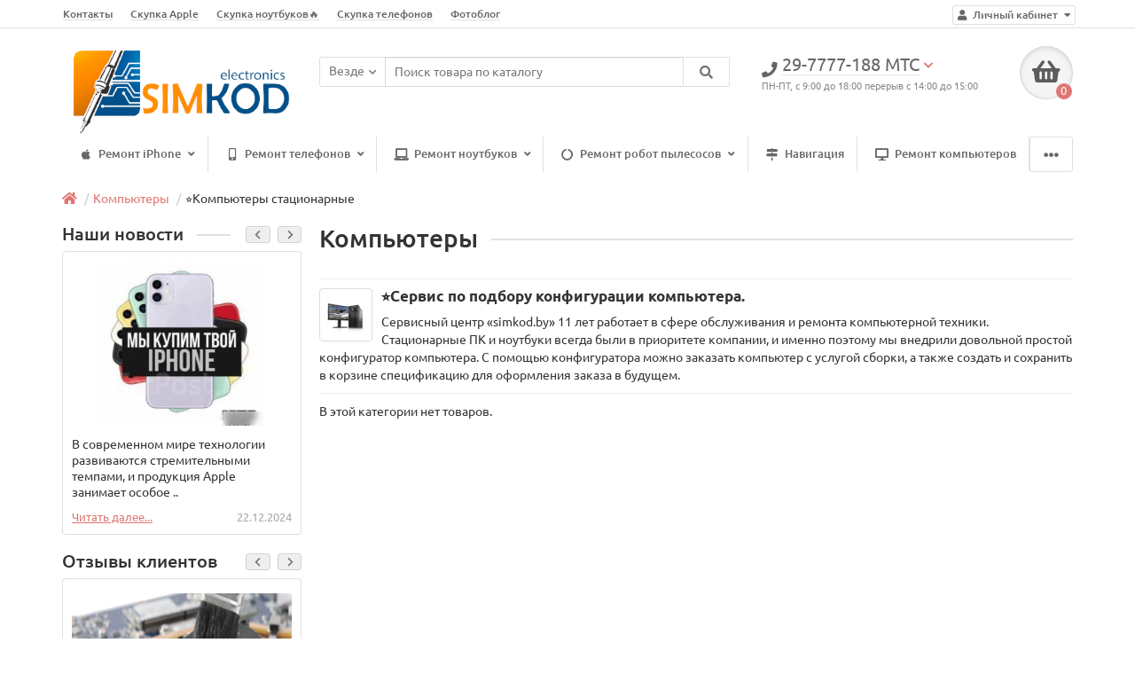

--- FILE ---
content_type: text/html; charset=utf-8
request_url: https://simkod.by/katalog/kompyutery/kompyutery-stacionarnye/
body_size: 15081
content:
<!DOCTYPE html>
<html dir="ltr" lang="ru">
<head>
<title>Компьютеры</title>
<meta charset="UTF-8" />
<meta name="viewport" content="width=device-width, initial-scale=1" />
<meta http-equiv="X-UA-Compatible" content="IE=edge" />
<base href="https://simkod.by/" />
<meta name="description" content="⭐Сервис по подбору конфигурации компьютера. Компания «simkod.by» уже 11 лет работает в сфере обслуживания и ремонта компьютерной техники. Стационарные ПК и ноутбуки всегда были в приоритете компании, и именно поэтому мы внедрили довольной простой конфигур" />
<meta name="keywords" content= "Компьютеры" />
<meta property="og:title" content="Компьютеры" />
<meta property="og:type" content="website" />
<meta property="og:url" content="https://simkod.by/katalog/kompyutery/kompyutery-stacionarnye/" />
<meta property="og:image" content="https://simkod.by/image/cache/catalog/logo_kategorij/hp-z820-workstation-left-facing-hp-zr2440w-aec.-50x50.png" />
<meta property="og:site_name" content="Сервисный центр по ремонту цифровой техники" />
<link href="https://simkod.by/katalog/kompyutery/kompyutery-stacionarnye/" rel="canonical" />
<link href="https://simkod.by/image/catalog/logo/bezimeni-3.jpg" rel="icon" />
<link href="catalog/view/javascript/bootstrap/css/bootstrap.min.css" rel="stylesheet" media="screen" />
<link href="catalog/view/theme/unishop/stylesheet/stylesheet.css?v=2.4.1.0" rel="stylesheet" type="text/css" media="screen" />
<link href="catalog/view/theme/unishop/stylesheet/font-awesome.min.css" rel="stylesheet" type="text/css" media="screen" />
<link href="catalog/view/theme/unishop/stylesheet/elements_0.css?1738828149187" rel="stylesheet" type="text/css" media="screen" />
	<link href="catalog/view/theme/unishop/stylesheet/notification.css" type="text/css" rel="stylesheet" media="screen" />
	<link href="catalog/view/theme/unishop/stylesheet/subscribe.css" type="text/css" rel="stylesheet" media="screen" />
	<style>.css-adaptive {
display: block;
max-width: 100%;
height: auto;
text-align:center;
margin: 0 auto;
}





@import "compass/css3";

* {
  margin:0;
  padding:0;
}</style>
<script>if(!localStorage.getItem('display')) {localStorage.setItem('display', 'grid');}</script>
<script src="catalog/view/javascript/jquery/jquery-2.1.1.min.js"></script>
<script src="catalog/view/javascript/bootstrap/js/bootstrap.min.js"></script>
<script src="catalog/view/theme/unishop/js/common.js"></script>
	<script src="catalog/view/javascript/jquery/owl-carousel/owl.carousel.min.js"></script>
	<script src="catalog/view/theme/unishop/js/subscribe.js"></script>
	<!-- Global site tag (gtag.js) - Google Analytics -->
<script async src="https://www.googletagmanager.com/gtag/js?id=UA-148062230-1">
</script>
<script>
  window.dataLayer = window.dataLayer || [];
  function gtag(){dataLayer.push(arguments);}
  gtag('js', new Date());

  gtag('config', 'UA-148062230-1');
</script>

<!-- Yandex.Metrika counter -->
<script type="text/javascript" >
   (function(m,e,t,r,i,k,a){m[i]=m[i]||function(){(m[i].a=m[i].a||[]).push(arguments)};
   m[i].l=1*new Date();k=e.createElement(t),a=e.getElementsByTagName(t)[0],k.async=1,k.src=r,a.parentNode.insertBefore(k,a)})
   (window, document, "script", "https://mc.yandex.ru/metrika/tag.js", "ym");

   ym(55055671, "init", {
        clickmap:true,
        trackLinks:true,
        accurateTrackBounce:true,
        webvisor:true
   });
</script>
<noscript><div><img src="https://mc.yandex.ru/watch/55055671" style="position:absolute; left:-9999px;" alt="" /></div></noscript>
<!-- /Yandex.Metrika counter -->	

<!-- <script>
    (function (d, w, c) {
        (w[c] = w[c] || []).push(function() {
            try {
                w.yaCounter55055671 = new Ya.Metrika2({
                    id:55055671,
                    clickmap:true,
                    trackLinks:true,
                    accurateTrackBounce:true,
                    webvisor:true
                });
            } catch(e) { }
        });

        var n = d.getElementsByTagName("script")[0],
            s = d.createElement("script"),
            f = function () { n.parentNode.insertBefore(s, n); };
        s.type = "text/javascript";
        s.async = true;
        s.src = "https://mc.yandex.ru/metrika/tag.js";

        if (w.opera == "[object Opera]") {
            d.addEventListener("DOMContentLoaded", f, false);
        } else { f(); }
    })(document, window, "yandex_metrika_callbacks2");
</script> -->

<!-- Yandex.Metrika counter -->
<script type="text/javascript" >
   (function(m,e,t,r,i,k,a){m[i]=m[i]||function(){(m[i].a=m[i].a||[]).push(arguments)};
   m[i].l=1*new Date();k=e.createElement(t),a=e.getElementsByTagName(t)[0],k.async=1,k.src=r,a.parentNode.insertBefore(k,a)})
   (window, document, "script", "https://mc.yandex.ru/metrika/tag.js", "ym");

   ym(55055671, "init", {
        clickmap:true,
        trackLinks:true,
        accurateTrackBounce:true,
        webvisor:true
   });
</script>
<!-- /Yandex.Metrika counter -->
<meta name="yandex-verification" content="4503944393e50469" />

						<script type="text/javascript">
				$(document).ready(function() {uni_notify();});
				$(document).ajaxStop(function() {uni_notify();});
				function uni_notify() {
					$('.add_to_cart.disabled').each(function() {
						var p_id = $(this).attr('class').replace(/\s+/g, '').match(/(\d+)/g);
						$(this).unbind('click').attr('onclick', 'callback("Уведомить о наличии", '+p_id+');').removeAttr('disabled');
					});
				}
			</script>
			<style>.btn.disabled{cursor:pointer}</style>
			            
</head>
<body class="product-category-146_147_151">


<nav id="top">
  <div class="container">
	<div class="pull-right">
	<div id="account" class="btn-group">
		<button class="btn btn-link dropdown-toggle" data-toggle="dropdown">
			<i class="fa fa-user"></i> 
			<span class="hidden-xs">Личный кабинет</span> 
			<i class="fa fa-caret-down"></i>
		</button>
        <ul class="dropdown-menu dropdown-menu-right">
                        <li><a href="https://simkod.by/create-account/" >Регистрация</a></li>
            <li><a onclick="login();">Авторизация</a></li>
                    </ul>
    </div>
	</div>
					<div id="top-links" class="hidden-xs hidden-sm">
			<ul>
							<li><a href="/index.php?route=information/information&amp;information_id=4" title="Контакты">Контакты</a></li>
							<li><a href="https://simkod.by/index.php?route=information/uni_news&amp;news_id=14" title="Скупка Apple">Скупка Apple</a></li>
							<li><a href="https://simkod.by/news/skupka-laptop" title="Скупка ноутбуков🔥">Скупка ноутбуков🔥</a></li>
							<li><a href="https://simkod.by/index.php?route=information/uni_news&amp;news_id=3" title="Скупка телефонов">Скупка телефонов</a></li>
							<li><a href="/gallery/" title="Фотоблог">Фотоблог</a></li>
						</ul>
		</div>
		<div id="top-links2" class="btn-group pull-left visible-xs visible-sm">
			<button class="btn btn-link dropdown-toggle" data-toggle="dropdown"><i class="fa fa-info"></i> <i class="fa fa-caret-down"></i></button>
		</div>
	  </div>
</nav>
<header>
	<div class="container">
		<div class="row">
			<div class="col-xs-12 col-sm-6 col-md-3">
				<div id="logo">
																		<a href="https://simkod.by/"><img src="https://simkod.by/image/catalog/logo/bezimeni-1.png" title="Сервисный центр по ремонту цифровой техники" alt="Сервисный центр по ремонту цифровой техники" class="img-responsive" /></a>
															</div>
			</div>
			<div class="col-xs-9 col-sm-4 col-md-3 col-md-push-5">
				<div id="phone">
					<div class="phone dropdown-toggle pull-right" data-toggle="dropdown">
						<div><i class="fa fa-phone"></i> <span>29-7777-188 MTC</span> <i class="fa fa-chevron-down hidden-xs"></i></div>
						<div>ПН-ПТ, с 9:00 до 18:00 перерыв с 14:00 до 15:00</div>
					</div>
											<ul class="dropdown-menu dropdown-menu-right">
																													<li>
									<a href="tel:+375297777188">
										<i class="fa fa-phone"></i>
										<span>+375297777188</span>
									</a>
								</li>
															<li>
									<a href="tel:+375293322298">
										<i class="fa fa-phone"></i>
										<span>+375293322298</span>
									</a>
								</li>
														<li class="text"><hr style="margin-top:5px;" /><p><span style="color: rgb(51, 51, 51); font-family: Ubuntu, sans-serif; font-size: 14px;">Спасибо за выбор нашего сервисного центра :)</span><br></p></li>						</ul>
									</div>
			</div>
			<div class="col-xs-3 col-sm-2 col-md-1 col-md-push-5"><div id="cart" class="btn-group pull-right ">
	<button type="button" data-toggle="dropdown" data-loading-text="Загрузка..." class="btn dropdown-toggle"><i class="fa fa-shopping-basket"></i> <span id="cart-total">0</span></button>
	<ul class="dropdown-menu pull-right">
					<li style="padding-top:0;border-top:none">
				<p class="text-center">В корзине пусто!</p>
			</li>
			</ul>
<script>
function p_array() {
}

function replace_button(product_id, options){
	$('.'+product_id).html('<i class="" aria-hidden="true"></i> <span class="hidden-sm">В корзине</span>').addClass('in_cart');
}
function return_button(product_id) {
	$('.'+product_id).html('<i class="fa fa-shopping-basket" aria-hidden="true"></i> <span class="hidden-sm">В корзину</span>').removeClass('in_cart');
}

$(document).ready(function() {
	p_array();
});
</script>
</div></div>
			<div id="div_search" class="col-xs-12 col-sm-6 col-md-4 col-lg-5 hidden-sm col-md-pull-4"><div id="search" class="search_form input-group se">
	<input type="hidden" name="filter_category_id" value="" />
	<div class="cat_id input-group-btn">
		<button type="button" class="btn btn-default btn-lg dropdown-toggle" data-toggle="dropdown"><span>Везде</span><i class="fa fa-chevron-down"></i></button>
		<ul class="dropdown-menu">
		<li data-id=""><a>Везде</a></li>
					<li data-id="166"><a>Ремонт iPhone</a></li>
					<li data-id="20"><a>Ремонт телефонов</a></li>
					<li data-id="18"><a>Ремонт ноутбуков</a></li>
					<li data-id="175"><a>Ремонт робот пылесосов</a></li>
					<li data-id="61"><a>Навигация</a></li>
					<li data-id="27"><a>Ремонт компьютеров</a></li>
					<li data-id="190"><a>Игровые консоли</a></li>
				</ul>
	</div>		
	<input type="text" name="search" value="" placeholder="Поиск товара по каталогу" class="form-control input-lg" />
	<span class="input-group-btn">
		<button type="button" class="search btn btn-default btn-lg"><i class="fa fa-search"></i></button>
	</span>
</div>
<div id="search_phrase" class="hidden-xs hidden-sm">
	</div></div>
		</div>
	</div>
	<div class="container">
		<div class="row">
											<div class="col-sm-6 col-md-12 col-lg-12">
					<nav id="menu" class="menu2 navbar">
						<div class="navbar-header">
							<span id="category">Каталог</span>
							<button type="button" class="btn-navbar navbar-toggle" data-toggle="collapse" data-target=".navbar-ex1-collapse"><i class="fa fa-bars" aria-hidden="true"></i></button>
						</div>
						<div class="collapse navbar-collapse navbar-ex1-collapse">
							<ul class="nav navbar-nav">
								 
									<li class="has-children" >
										<a href="https://simkod.by/remont-iphone-pinsk/">
																																				<span><i class="fab fa-apple"></i></span>
																																		Ремонт iPhone											<i class="fas fa-angle-down"></i>										</a>
																					<span class="dropdown-toggle visible-xs visible-sm"><i class="fa fa-plus" aria-hidden="true"></i><i class="fa fa-minus" aria-hidden="true"></i></span>
											<div class="dropdown-menu column-1">
												<div class="dropdown-inner row">
																											<ul class="list-unstyled col-sm-12">
															<li>
																<a href="https://simkod.by/remont-iphone-pinsk/remont-iphone-6/"><i class="fas fa-angle-right"></i>iPhone 6</a>
																															</li>
														</ul>
																											<ul class="list-unstyled col-sm-12">
															<li>
																<a href="https://simkod.by/remont-iphone-pinsk/remont-iphone-6s/"><i class="fas fa-angle-right"></i>iPhone 6s</a>
																															</li>
														</ul>
																											<ul class="list-unstyled col-sm-12">
															<li>
																<a href="https://simkod.by/remont-iphone-pinsk/remont-iphone-6-plus/"><i class="fas fa-angle-right"></i>iPhone 6 Plus</a>
																															</li>
														</ul>
																											<ul class="list-unstyled col-sm-12">
															<li>
																<a href="https://simkod.by/remont-iphone-pinsk/iphone-16-plus/"><i class="fas fa-angle-right"></i>iPhone 16 Plus</a>
																															</li>
														</ul>
																											<ul class="list-unstyled col-sm-12">
															<li>
																<a href="https://simkod.by/remont-iphone-pinsk/iphone-16-pro-max/"><i class="fas fa-angle-right"></i>iPhone 16 Pro Max</a>
																															</li>
														</ul>
																									</div>
											</div>
																			</li>
								 
									<li class="has-children" >
										<a href="https://simkod.by/remont-telefonov/">
																																				<span><i class="fa fa-mobile-alt"></i></span>
																																		Ремонт телефонов											<i class="fas fa-angle-down"></i>										</a>
																					<span class="dropdown-toggle visible-xs visible-sm"><i class="fa fa-plus" aria-hidden="true"></i><i class="fa fa-minus" aria-hidden="true"></i></span>
											<div class="dropdown-menu column-1">
												<div class="dropdown-inner row">
																											<ul class="list-unstyled col-sm-12">
															<li>
																<a href="https://simkod.by/remont-telefonov/zamena-stekla-telefona-plansheta/"><i class="fas fa-angle-right"></i>Замена стекла телефона, планшета</a>
																															</li>
														</ul>
																											<ul class="list-unstyled col-sm-12">
															<li>
																<a href="https://simkod.by/remont-telefonov/zamena-displeya-telefona/"><i class="fas fa-angle-right"></i>Замена дисплея телефона</a>
																															</li>
														</ul>
																											<ul class="list-unstyled col-sm-12">
															<li>
																<a href="https://simkod.by/remont-telefonov/zamena-razema-v-telefone/"><i class="fas fa-angle-right"></i>Замена разъема в телефоне</a>
																															</li>
														</ul>
																											<ul class="list-unstyled col-sm-12">
															<li>
																<a href="https://simkod.by/remont-telefonov/zamena-batarei-telefona/"><i class="fas fa-angle-right"></i>Замена аккумулятора телефона</a>
																															</li>
														</ul>
																											<ul class="list-unstyled col-sm-12">
															<li>
																<a href="https://simkod.by/remont-telefonov/zamena-dinamika-telefona/"><i class="fas fa-angle-right"></i>Замена динамика телефона</a>
																															</li>
														</ul>
																											<ul class="list-unstyled col-sm-12">
															<li>
																<a href="https://simkod.by/remont-telefonov/zamena-mikrofona-telefona/"><i class="fas fa-angle-right"></i>Замена микрофона телефона</a>
																															</li>
														</ul>
																											<ul class="list-unstyled col-sm-12">
															<li>
																<a href="https://simkod.by/remont-telefonov/tablet/"><i class="fas fa-angle-right"></i>Ремонт планшетов</a>
																															</li>
														</ul>
																											<ul class="list-unstyled col-sm-12">
															<li>
																<a href="https://simkod.by/remont-telefonov/razblokirovka-telefona/"><i class="fas fa-angle-right"></i>Разблокировка телефона</a>
																															</li>
														</ul>
																									</div>
											</div>
																			</li>
								 
									<li class="has-children" >
										<a href="https://simkod.by/remont-noutbukov/">
																																				<span><i class="fa fa-laptop"></i></span>
																																		Ремонт ноутбуков											<i class="fas fa-angle-down"></i>										</a>
																					<span class="dropdown-toggle visible-xs visible-sm"><i class="fa fa-plus" aria-hidden="true"></i><i class="fa fa-minus" aria-hidden="true"></i></span>
											<div class="dropdown-menu column-1">
												<div class="dropdown-inner row">
																											<ul class="list-unstyled col-sm-12">
															<li>
																<a href="https://simkod.by/remont-noutbukov/zamena-zhestkogo-diska-hddssd/"><i class="fas fa-angle-right"></i>Замена жесткого диска HDD/SSD</a>
																															</li>
														</ul>
																											<ul class="list-unstyled col-sm-12">
															<li>
																<a href="https://simkod.by/remont-noutbukov/zamena-klaviatury-noutbuka/"><i class="fas fa-angle-right"></i>Замена клавиатуры ноутбука</a>
																															</li>
														</ul>
																											<ul class="list-unstyled col-sm-12">
															<li>
																<a href="https://simkod.by/remont-noutbukov/zamena-matricy-noutbuka/"><i class="fas fa-angle-right"></i>Замена матрицы ноутбука</a>
																															</li>
														</ul>
																											<ul class="list-unstyled col-sm-12">
															<li>
																<a href="https://simkod.by/remont-noutbukov/ustanovka-os-windows-linux/"><i class="fas fa-angle-right"></i>Услуга по установке операционных систем: Windows и Linux</a>
																															</li>
														</ul>
																											<ul class="list-unstyled col-sm-12">
															<li>
																<a href="https://simkod.by/remont-noutbukov/chistkaprofilaktika-noutbuka/"><i class="fas fa-angle-right"></i>Чистка/профилактика ноутбука</a>
																															</li>
														</ul>
																									</div>
											</div>
																			</li>
								 
									<li class="has-children" >
										<a href="https://simkod.by/remont-robotov-pylesosov/">
																																				<span><i class="fa fa-circle-notch"></i></span>
																																		Ремонт робот пылесосов											<i class="fas fa-angle-down"></i>										</a>
																					<span class="dropdown-toggle visible-xs visible-sm"><i class="fa fa-plus" aria-hidden="true"></i><i class="fa fa-minus" aria-hidden="true"></i></span>
											<div class="dropdown-menu column-1">
												<div class="dropdown-inner row">
																											<ul class="list-unstyled col-sm-12">
															<li>
																<a href="https://simkod.by/remont-robotov-pylesosov/zamena-remont-akkumulyatora-robota-pylesosa/"><i class="fas fa-angle-right"></i>Замена, ремонт аккумулятора робота пылесоса</a>
																															</li>
														</ul>
																											<ul class="list-unstyled col-sm-12">
															<li>
																<a href="https://simkod.by/remont-robotov-pylesosov/zamena-rashodnyh-materialov-robota-pylesosa/"><i class="fas fa-angle-right"></i>Замена расходных материалов робота-пылесоса</a>
																															</li>
														</ul>
																											<ul class="list-unstyled col-sm-12">
															<li>
																<a href="https://simkod.by/remont-robotov-pylesosov/kompleksnoe-obsluzhivanie-robota-pylesosa/"><i class="fas fa-angle-right"></i>Комплексное обслуживание робота пылесоса</a>
																															</li>
														</ul>
																											<ul class="list-unstyled col-sm-12">
															<li>
																<a href="https://simkod.by/remont-robotov-pylesosov/zamena-datchikov-upravleniya/"><i class="fas fa-angle-right"></i>Замена датчиков управления</a>
																															</li>
														</ul>
																									</div>
											</div>
																			</li>
								 
									<li  >
										<a href="https://simkod.by/remont-navigatorov-gps/">
																																				<span><i class="fa fa-map-signs"></i></span>
																																		Навигация																					</a>
																			</li>
								 
									<li  >
										<a href="https://simkod.by/remont-kompyuterov/">
																																				<span><i class="fa fa-desktop"></i></span>
																																		Ремонт компьютеров																					</a>
																			</li>
								 
									<li  >
										<a href="https://simkod.by/igrovye-konsoli/">
																																				<span><i class="fas fa-gamepad"></i></span>
																																		Игровые консоли																					</a>
																			</li>
															</ul>
						</div>
					</nav>
					<script>uniUpdRightMenu('#menu.menu2 .nav');</script>				</div>
						<div id="div_search2" class="col-xs-12 col-sm-6 col-md-5 visible-sm"></div>
			<script>$('#div_search > *').clone().appendTo('#div_search2');</script>
		</div>
	</div>
	<script src="https://vk.com/js/api/openapi.js?166" type="text/javascript"></script>
</header>
<div id="main_content"><div class="container">
	<ul class="breadcrumb ">
														<li itemscope itemtype="https://data-vocabulary.org/Breadcrumb"><a href="https://simkod.by/" itemprop="url"><i class="fa fa-home"></i><span style="display:none" itemprop="title">Сервисный центр по ремонту цифровой техники</span></a></li>
																				<li itemscope itemtype="https://data-vocabulary.org/Breadcrumb"><a href="https://simkod.by/katalog/kompyutery/" itemprop="url"><span itemprop="title">Компьютеры</span></a></li>
														<li>⭐Компьютеры стационарные</li>			</ul>
	<div class="row"><aside id="column-left" class="col-sm-4 col-md-4 col-lg-3 hidden-xs ">
		<div class="row product_carousel">
		<h3 class="heading"><span>Наши новости</span></h3>
		<div class="news_wrapper">
			<div class="news_module">
									<div class="news">
													<div class="image">
								<a onclick="location='https://simkod.by/index.php?route=information/uni_news&amp;news_id=14'" title="Скупка техники Apple"><img src="https://simkod.by/image/cache/catalog/logo_kategorij/noutbuki/iphone-skupka-320x240.jpeg" class="img-responsive" alt="Скупка техники Apple" /></a>
							</div>
																		<div class="description">В современном мире технологии развиваются стремительными темпами, и продукция Apple занимает особое ..</div>
						<div class="posted"><a onclick="location='https://simkod.by/index.php?route=information/uni_news&amp;news_id=14'"> Читать далее...</a>22.12.2024</div>
					</div>
									<div class="news">
													<div class="image">
								<a onclick="location='https://simkod.by/index.php?route=information/uni_news&amp;news_id=13'" title="Сервисный Центр Simkod.by в Youtube"><img src="https://simkod.by/image/cache/catalog/novosti/youtube/snimokekrana2024-09-24231450-320x240.png" class="img-responsive" alt="Сервисный Центр Simkod.by в Youtube" /></a>
							</div>
																		<div class="description">Симкод: Погружение в мир сервисного обслуживания на YouTube (смотреть)

С развитием технологий и у..</div>
						<div class="posted"><a onclick="location='https://simkod.by/index.php?route=information/uni_news&amp;news_id=13'"> Читать далее...</a>24.09.2024</div>
					</div>
									<div class="news">
													<div class="image">
								<a onclick="location='https://simkod.by/news/gidrogel'" title="Индивидуальная гидрогелевая защита с учетом всех особенностей ВАШЕГО гаджета. "><img src="https://simkod.by/image/cache/catalog/novosti/gidrogel/2021-03-27_07-43-32-320x240.png" class="img-responsive" alt="Индивидуальная гидрогелевая защита с учетом всех особенностей ВАШЕГО гаджета. " /></a>
							</div>
																		<div class="description">Современные компании бьются за клиента применяя все более сложные и технологичные материалы для наши..</div>
						<div class="posted"><a onclick="location='https://simkod.by/news/gidrogel'"> Читать далее...</a>25.08.2023</div>
					</div>
									<div class="news">
													<div class="image">
								<a onclick="location='https://simkod.by/news/service_center_2023'" title="Открытие нового сервисного центра SimKod.by в Пинске"><img src="https://simkod.by/image/cache/catalog/foto_galery/simkod/20230811_212244-320x240.jpg" class="img-responsive" alt="Открытие нового сервисного центра SimKod.by в Пинске" /></a>
							</div>
																		<div class="description">В условиях современного рынка, для которого характерно ужесточение конкуренции, постоянный поиск и п..</div>
						<div class="posted"><a onclick="location='https://simkod.by/news/service_center_2023'"> Читать далее...</a>01.08.2023</div>
					</div>
									<div class="news">
													<div class="image">
								<a onclick="location='https://simkod.by/news/pereklejka'" title="Переклейка стекла телефона Huawei, Xiaomi, Samsung, Lenovo, iPhone в Пинске."><img src="https://simkod.by/image/cache/catalog/novosti/pereklejka/154361381_w640_h640_zamena-stekla-displeya-320x240.jpg" class="img-responsive" alt="Переклейка стекла телефона Huawei, Xiaomi, Samsung, Lenovo, iPhone в Пинске." /></a>
							</div>
																		<div class="description">Чем отличается замена стекла от замены дисплея? 
Все очень просто, при замене только стекла у вас о..</div>
						<div class="posted"><a onclick="location='https://simkod.by/news/pereklejka'"> Читать далее...</a>20.04.2023</div>
					</div>
									<div class="news">
													<div class="image">
								<a onclick="location='https://simkod.by/news/skupka-laptop'" title="Срочный выкуп ноутбуков, MacBook, iMac, iPad в любом состоянии в Пинске"><img src="https://simkod.by/image/cache/catalog/novosti/vykupnoutbukov/jgbkx2-zg3y-320x240.jpg" class="img-responsive" alt="Срочный выкуп ноутбуков, MacBook, iMac, iPad в любом состоянии в Пинске" /></a>
							</div>
																		<div class="description">Мастерская SIMKOD.BY в г. Пинске скупает на запчасти ноутбуки, телефоны и другую цифровую технику, о..</div>
						<div class="posted"><a onclick="location='https://simkod.by/news/skupka-laptop'"> Читать далее...</a>08.03.2023</div>
					</div>
									<div class="news">
													<div class="image">
								<a onclick="location='https://simkod.by/news/activation_lock_icloud'" title="Активация iCloud на iPad. (Activation Lock iCloud)"><img src="https://simkod.by/image/cache/catalog/novosti/icloud/ipad-icloud-unlock-1024x683-320x240.png" class="img-responsive" alt="Активация iCloud на iPad. (Activation Lock iCloud)" /></a>
							</div>
																		<div class="description">Все больше людей в наше время не представляют своей жизни без различных помощников, в том числе моби..</div>
						<div class="posted"><a onclick="location='https://simkod.by/news/activation_lock_icloud'"> Читать далее...</a>01.01.2021</div>
					</div>
									<div class="news">
													<div class="image">
								<a onclick="location='https://simkod.by/index.php?route=information/uni_news&amp;news_id=8'" title="Куайринг или оплата QR-кодом"><img src="https://simkod.by/image/cache/catalog/novosti/qr-code/qr-kod1-320x240.png" class="img-responsive" alt="Куайринг или оплата QR-кодом" /></a>
							</div>
																		<div class="description">Куайринг — это сервис, который позволяет нашим клиентам быстро оплачивать товары и услуги банковской..</div>
						<div class="posted"><a onclick="location='https://simkod.by/index.php?route=information/uni_news&amp;news_id=8'"> Читать далее...</a>19.09.2020</div>
					</div>
									<div class="news">
													<div class="image">
								<a onclick="location='https://simkod.by/news/skidki_studentam'" title="Скидки студентам на ремонт цифровой техники"><img src="https://simkod.by/image/cache/catalog/novosti/skidki_studentam/salon_studenti-320x240.jpg" class="img-responsive" alt="Скидки студентам на ремонт цифровой техники" /></a>
							</div>
																		<div class="description">Понимая не простое финансовое положение студентов высших учебных заведений, сервисный центр «СИМКОД»..</div>
						<div class="posted"><a onclick="location='https://simkod.by/news/skidki_studentam'"> Читать далее...</a>01.02.2020</div>
					</div>
									<div class="news">
													<div class="image">
								<a onclick="location='https://simkod.by/index.php?route=information/uni_news&amp;news_id=3'" title="Скупка телефонов в г. Пинске"><img src="https://simkod.by/image/cache/catalog/novosti/skupka_phone/vgdxtgw091i-320x240.jpg" class="img-responsive" alt="Скупка телефонов в г. Пинске" /></a>
							</div>
																		<div class="description">Мобильные телефоны с каждым годом становятся все элегантнее и быстрее, красочнее дисплеи, улучшенные..</div>
						<div class="posted"><a onclick="location='https://simkod.by/index.php?route=information/uni_news&amp;news_id=3'"> Читать далее...</a>11.08.2019</div>
					</div>
							</div>
		</div>
	</div>
	<script>
		module_type_view('carousel', '.news_module');
	</script>
	<div class="row product_carousel">
			<h3 class="heading"><span>Отзывы клиентов</span></h3>
		
	<div class="products reviewreviews">
					<div class="product-layout-1">
				<div class="product-thumb transition">
					<div class="image"><a href="https://simkod.by/remont-noutbukov/chistkaprofilaktika-noutbuka/obsluzhivanie-ofisnogo-noutbuka-s-diskretnoj-gpu"><img src="https://simkod.by/image/cache/catalog/demo/product/chistka-noutbuka-500x400.png" alt="Обслуживание офисного ноутбука с дискретной GPU" title="Обслуживание офисного ноутбука с дискретной GPU" class="img-responsive" /></a></div>
					<div class="caption reviews-caption">
						<a href="https://simkod.by/remont-noutbukov/chistkaprofilaktika-noutbuka/obsluzhivanie-ofisnogo-noutbuka-s-diskretnoj-gpu">Обслуживание офисного ноутбука с дискретной GPU</a>
						<p class="description">В июне направили в командировки в г. Пинск, пришлось обратиться в данную организацию за квалифицированной помощью, уронил рабочий ноутбук при выходе из автомобиля, проблему устранили в течении дня, выдали годовую гарантию на запчасть и гарантию на ремонт 4 месяца...</p>
													<div class="rating">
																											<span class="fa fa-stack"><i class="fa fa-star fa-stack-2x"></i></span>
																																				<span class="fa fa-stack"><i class="fa fa-star fa-stack-2x"></i></span>
																																				<span class="fa fa-stack"><i class="fa fa-star fa-stack-2x"></i></span>
																																				<span class="fa fa-stack"><i class="fa fa-star fa-stack-2x"></i></span>
																																				<span class="fa fa-stack"><i class="fa fa-star fa-stack-2x"></i></span>
																								</div>
												<div class="reviews-sign row">
							<div class="reviews-author col-xs-6 text-left">Руцкой Александр Петрович</div>
							<div class="reviews-date col-xs-6 text-right">12.06.2023</div>
						</div>
				   					<div class="all">
						<a onclick="window.location.href='https://simkod.by/remont-noutbukov/chistkaprofilaktika-noutbuka/obsluzhivanie-ofisnogo-noutbuka-s-diskretnoj-gpu#tab-review'">Подробнее...</a>
					</div>
									</div>
				</div>
			</div>
					<div class="product-layout-1">
				<div class="product-thumb transition">
					<div class="image"><a href="https://simkod.by/katalog/katalog-zapchastej/moduli-tachskriny-matricy-dlya-telefona/displejnyj-modul-dlya-telefona-apple-iphone-x-hard-oled-appl"><img src="https://simkod.by/image/cache/catalog/tovary/lcd/iphone/iphone-x/x-500x400.jpg" alt="Дисплейный модуль для телефона Apple Iphone X Hard Oled" title="Дисплейный модуль для телефона Apple Iphone X Hard Oled" class="img-responsive" /></a></div>
					<div class="caption reviews-caption">
						<a href="https://simkod.by/katalog/katalog-zapchastej/moduli-tachskriny-matricy-dlya-telefona/displejnyj-modul-dlya-telefona-apple-iphone-x-hard-oled-appl">Дисплейный модуль для телефона Apple Iphone X Hard Oled</a>
						<p class="description">Отличный дисплей для своей цены, рекомендую к покупке...</p>
													<div class="rating">
																											<span class="fa fa-stack"><i class="fa fa-star fa-stack-2x"></i></span>
																																				<span class="fa fa-stack"><i class="fa fa-star fa-stack-2x"></i></span>
																																				<span class="fa fa-stack"><i class="fa fa-star fa-stack-2x"></i></span>
																																				<span class="fa fa-stack"><i class="fa fa-star fa-stack-2x"></i></span>
																																				<span class="fa fa-stack"><i class="fa fa-star fa-stack-2x"></i></span>
																								</div>
												<div class="reviews-sign row">
							<div class="reviews-author col-xs-6 text-left">Василий Федорович</div>
							<div class="reviews-date col-xs-6 text-right">14.10.2022</div>
						</div>
				   					<div class="all">
						<a onclick="window.location.href='https://simkod.by/katalog/katalog-zapchastej/moduli-tachskriny-matricy-dlya-telefona/displejnyj-modul-dlya-telefona-apple-iphone-x-hard-oled-appl#tab-review'">Подробнее...</a>
					</div>
									</div>
				</div>
			</div>
					<div class="product-layout-1">
				<div class="product-thumb transition">
					<div class="image"><a href="https://simkod.by/katalog/katalog-zapchastej/moduli-tachskriny-matricy-dlya-telefona/displejnyj-modul-dlya-telefona-apple-iphone-6s-chernyj-apple"><img src="https://simkod.by/image/cache/catalog/tovary/lcd/iphone/iphone5s/iphone-5s-black-500x400.jpg" alt="Дисплейный модуль для телефона Apple Iphone 6S черный" title="Дисплейный модуль для телефона Apple Iphone 6S черный" class="img-responsive" /></a></div>
					<div class="caption reviews-caption">
						<a href="https://simkod.by/katalog/katalog-zapchastej/moduli-tachskriny-matricy-dlya-telefona/displejnyj-modul-dlya-telefona-apple-iphone-6s-chernyj-apple">Дисплейный модуль для телефона Apple Iphone 6S черный</a>
						<p class="description">Очень хороший модуль, подсветка и сенсор работают идеально. 
Рекомендую...</p>
													<div class="rating">
																											<span class="fa fa-stack"><i class="fa fa-star fa-stack-2x"></i></span>
																																				<span class="fa fa-stack"><i class="fa fa-star fa-stack-2x"></i></span>
																																				<span class="fa fa-stack"><i class="fa fa-star fa-stack-2x"></i></span>
																																				<span class="fa fa-stack"><i class="fa fa-star fa-stack-2x"></i></span>
																																				<span class="fa fa-stack"><i class="fa fa-star fa-stack-2x"></i></span>
																								</div>
												<div class="reviews-sign row">
							<div class="reviews-author col-xs-6 text-left">Валентин.</div>
							<div class="reviews-date col-xs-6 text-right">21.07.2020</div>
						</div>
				   					<div class="all">
						<a onclick="window.location.href='https://simkod.by/katalog/katalog-zapchastej/moduli-tachskriny-matricy-dlya-telefona/displejnyj-modul-dlya-telefona-apple-iphone-6s-chernyj-apple#tab-review'">Подробнее...</a>
					</div>
									</div>
				</div>
			</div>
					<div class="product-layout-1">
				<div class="product-thumb transition">
					<div class="image"><a href="https://simkod.by/katalog/katalog-zapchastej/moduli-tachskriny-matricy-dlya-telefona/displejnyj-modul-dlya-telefona-huawei-p-smart-zy9-prime-2019"><img src="https://simkod.by/image/cache/catalog/tovary/lcd/huawei/y9_2019prime/y9_2019prime-500x400.jpg" alt="Дисплейный модуль для телефона Huawei P Smart Z/Y9 Prime 2019/Honor 9X Оригинал" title="Дисплейный модуль для телефона Huawei P Smart Z/Y9 Prime 2019/Honor 9X Оригинал" class="img-responsive" /></a></div>
					<div class="caption reviews-caption">
						<a href="https://simkod.by/katalog/katalog-zapchastej/moduli-tachskriny-matricy-dlya-telefona/displejnyj-modul-dlya-telefona-huawei-p-smart-zy9-prime-2019">Дисплейный модуль для телефона Huawei P Smart Z/Y9 Prime 2019/Honor 9X Оригинал</a>
						<p class="description">Отличное качество, спасибо!..</p>
													<div class="rating">
																											<span class="fa fa-stack"><i class="fa fa-star fa-stack-2x"></i></span>
																																				<span class="fa fa-stack"><i class="fa fa-star fa-stack-2x"></i></span>
																																				<span class="fa fa-stack"><i class="fa fa-star fa-stack-2x"></i></span>
																																				<span class="fa fa-stack"><i class="fa fa-star fa-stack-2x"></i></span>
																																				<span class="fa fa-stack"><i class="fa fa-star fa-stack-2x"></i></span>
																								</div>
												<div class="reviews-sign row">
							<div class="reviews-author col-xs-6 text-left">Евгений г. Бобруйс</div>
							<div class="reviews-date col-xs-6 text-right">06.05.2020</div>
						</div>
				   					<div class="all">
						<a onclick="window.location.href='https://simkod.by/katalog/katalog-zapchastej/moduli-tachskriny-matricy-dlya-telefona/displejnyj-modul-dlya-telefona-huawei-p-smart-zy9-prime-2019#tab-review'">Подробнее...</a>
					</div>
									</div>
				</div>
			</div>
					<div class="product-layout-1">
				<div class="product-thumb transition">
					<div class="image"><a href="https://simkod.by/remont-noutbukov/chistkaprofilaktika-noutbuka/obsluzhivanie-ofisnogo-noutbuka-s-diskretnoj-gpu"><img src="https://simkod.by/image/cache/catalog/demo/product/chistka-noutbuka-500x400.png" alt="Обслуживание офисного ноутбука с дискретной GPU" title="Обслуживание офисного ноутбука с дискретной GPU" class="img-responsive" /></a></div>
					<div class="caption reviews-caption">
						<a href="https://simkod.by/remont-noutbukov/chistkaprofilaktika-noutbuka/obsluzhivanie-ofisnogo-noutbuka-s-diskretnoj-gpu">Обслуживание офисного ноутбука с дискретной GPU</a>
						<p class="description">Все починили, ремонт компьютеров работает довольно уверенно..</p>
													<div class="rating">
																											<span class="fa fa-stack"><i class="fa fa-star fa-stack-2x"></i></span>
																																				<span class="fa fa-stack"><i class="fa fa-star fa-stack-2x"></i></span>
																																				<span class="fa fa-stack"><i class="fa fa-star fa-stack-2x"></i></span>
																																				<span class="fa fa-stack"><i class="fa fa-star fa-stack-2x"></i></span>
																																				<span class="fa fa-stack"><i class="fa fa-star fa-stack-2x"></i></span>
																								</div>
												<div class="reviews-sign row">
							<div class="reviews-author col-xs-6 text-left">Игорь</div>
							<div class="reviews-date col-xs-6 text-right">05.05.2020</div>
						</div>
				   					<div class="all">
						<a onclick="window.location.href='https://simkod.by/remont-noutbukov/chistkaprofilaktika-noutbuka/obsluzhivanie-ofisnogo-noutbuka-s-diskretnoj-gpu#tab-review'">Подробнее...</a>
					</div>
									</div>
				</div>
			</div>
					<div class="product-layout-1">
				<div class="product-thumb transition">
					<div class="image"><a href="https://simkod.by/katalog/programmnoe-obespechenie/dr-web/drweb-security-space-12-doctor-web"><img src="https://simkod.by/image/cache/catalog/tovary/zaschita/054c786d4d584305c67df7e82258a153-500x400.png" alt="Dr.Web Security Space 12" title="Dr.Web Security Space 12" class="img-responsive" /></a></div>
					<div class="caption reviews-caption">
						<a href="https://simkod.by/katalog/programmnoe-obespechenie/dr-web/drweb-security-space-12-doctor-web">Dr.Web Security Space 12</a>
						<p class="description">Пользуюсь  данным продуктом 7 лет,только лицензии,проблем нет,систему не грузит, быстрый в работе.Все попадания сомнительных файлов отправляет в карантин,а там самому решать что делать.Очень рекомендую...</p>
													<div class="rating">
																											<span class="fa fa-stack"><i class="fa fa-star fa-stack-2x"></i></span>
																																				<span class="fa fa-stack"><i class="fa fa-star fa-stack-2x"></i></span>
																																				<span class="fa fa-stack"><i class="fa fa-star fa-stack-2x"></i></span>
																																				<span class="fa fa-stack"><i class="fa fa-star fa-stack-2x"></i></span>
																																				<span class="fa fa-stack"><i class="fa fa-star fa-stack-2x"></i></span>
																								</div>
												<div class="reviews-sign row">
							<div class="reviews-author col-xs-6 text-left">Денис</div>
							<div class="reviews-date col-xs-6 text-right">13.02.2020</div>
						</div>
				   					<div class="all">
						<a onclick="window.location.href='https://simkod.by/katalog/programmnoe-obespechenie/dr-web/drweb-security-space-12-doctor-web#tab-review'">Подробнее...</a>
					</div>
									</div>
				</div>
			</div>
					<div class="product-layout-1">
				<div class="product-thumb transition">
					<div class="image"><a href="https://simkod.by/remont-noutbukov/chistkaprofilaktika-noutbuka/obsluzhivanie-ofisnogo-noutbuka-s-diskretnoj-gpu"><img src="https://simkod.by/image/cache/catalog/demo/product/chistka-noutbuka-500x400.png" alt="Обслуживание офисного ноутбука с дискретной GPU" title="Обслуживание офисного ноутбука с дискретной GPU" class="img-responsive" /></a></div>
					<div class="caption reviews-caption">
						<a href="https://simkod.by/remont-noutbukov/chistkaprofilaktika-noutbuka/obsluzhivanie-ofisnogo-noutbuka-s-diskretnoj-gpu">Обслуживание офисного ноутбука с дискретной GPU</a>
						<p class="description">Спасибо Вам за отлично сделанную работу...</p>
													<div class="rating">
																											<span class="fa fa-stack"><i class="fa fa-star fa-stack-2x"></i></span>
																																				<span class="fa fa-stack"><i class="fa fa-star fa-stack-2x"></i></span>
																																				<span class="fa fa-stack"><i class="fa fa-star fa-stack-2x"></i></span>
																																				<span class="fa fa-stack"><i class="fa fa-star fa-stack-2x"></i></span>
																																				<span class="fa fa-stack"><i class="fa fa-star fa-stack-2x"></i></span>
																								</div>
												<div class="reviews-sign row">
							<div class="reviews-author col-xs-6 text-left">Виктория</div>
							<div class="reviews-date col-xs-6 text-right">29.11.2019</div>
						</div>
				   					<div class="all">
						<a onclick="window.location.href='https://simkod.by/remont-noutbukov/chistkaprofilaktika-noutbuka/obsluzhivanie-ofisnogo-noutbuka-s-diskretnoj-gpu#tab-review'">Подробнее...</a>
					</div>
									</div>
				</div>
			</div>
			</div>
</div>
<script>
	module_type_view('carousel', '.reviewreviews');
</script>
	<div class="row product_carousel">
	<h3 class="heading"><span>Рекомендуем</span></h3>
	<div class="products product_1885971283">
					<div class="product-layout-1">
				<div class="product-thumb transition">
					<div class="image">
												<a href="https://simkod.by/katalog/katalog-zapchastej/akkumulyatory-dlya-telefonov/akkumulyatornaya-batareya-deji-dlya-iphone-14-apple">
							<img src="https://simkod.by/image/cache/catalog/tovary/lcd/iphone/iphone-14/snimokekrana%286%29-200x200.png"   alt="Аккумуляторная батарея Deji для iPhone 14" title="Аккумуляторная батарея Deji для iPhone 14" class="img-responsive" />
						</a>
					</div>
					<div class="caption">
						<a href="https://simkod.by/katalog/katalog-zapchastej/akkumulyatory-dlya-telefonov/akkumulyatornaya-batareya-deji-dlya-iphone-14-apple">Аккумуляторная батарея Deji для iPhone 14</a>
																			<div class="attribute ">
																											<span class="attr_name">Модель телефона:</span>										<span class="attr_value">Apple iPhone 14</span>
																			<span class="attr_name">Технология:</span>										<span class="attr_value">LI-ION</span>
																			<span class="attr_name">Емкость:</span>										<span class="attr_value">3227mAh</span>
																			<span class="attr_name">Класс качества:</span>										<span class="attr_value">Копия</span>
																			<span class="attr_name">Страна производства:</span>										<span class="attr_value">Китай</span>
																								</div>
												<div id="option_729" class="option">
													</div>
													<div class="rating">
																											<span class="fa fa-stack"><i class="far fa-star fa-stack-2x"></i></span>
																																				<span class="fa fa-stack"><i class="far fa-star fa-stack-2x"></i></span>
																																				<span class="fa fa-stack"><i class="far fa-star fa-stack-2x"></i></span>
																																				<span class="fa fa-stack"><i class="far fa-star fa-stack-2x"></i></span>
																																				<span class="fa fa-stack"><i class="far fa-star fa-stack-2x"></i></span>
																									<sup><a onclick="location='https://simkod.by/katalog/katalog-zapchastej/akkumulyatory-dlya-telefonov/akkumulyatornaya-batareya-deji-dlya-iphone-14-apple#tab-review'"></a></sup>							</div>
																			<p class="price">
																	80.00 BYN																							</p>
											</div>
					<div class="cart">
						<button type="button" class="add_to_cart button btn btn-default  729" data-toggle="tooltip" title="В корзину" onclick="cart.add(729)"><i class="fa fa-shopping-basket"></i><span class="hidden-sm">В корзину</span></button>
													<button type="button" class="quick_order button btn btn-default" data-toggle="tooltip" title="" onclick="quick_order('729');"><i class="fab fa-avianex"></i><span class="hidden-sm"></span></button>
												<button type="button" class="wishlist btn btn-default" data-toggle="tooltip" title="В закладки" onclick="wishlist.add('729');"><i class="fa fa-heart"></i></button>						<button type="button" class="compare btn btn-default" data-toggle="tooltip" title="В сравнение" onclick="compare.add('729');"><i class="fa fa-exchange-alt"></i></button>					</div>
				</div>
			</div>
					<div class="product-layout-1">
				<div class="product-thumb transition">
					<div class="image">
												<a href="https://simkod.by/katalog/katalog-zapchastej/akkumulyatory-dlya-telefonov/akkumulyator-iphone-11-pro-profit-3046mah-apple">
							<img src="https://simkod.by/image/cache/catalog/tovary/akb/apple/11pro/snimokekrana%2837%29-200x200.png"   alt="Аккумулятор iPhone 11 Pro Profit 3046mAh" title="Аккумулятор iPhone 11 Pro Profit 3046mAh" class="img-responsive" />
						</a>
					</div>
					<div class="caption">
						<a href="https://simkod.by/katalog/katalog-zapchastej/akkumulyatory-dlya-telefonov/akkumulyator-iphone-11-pro-profit-3046mah-apple">Аккумулятор iPhone 11 Pro Profit 3046mAh</a>
													<p class="description">Аккумулятор iPhone 11 Pro Profit 3046mAh. Премиум.Внимание!!! Внешний вид данного товара может отличаться от картинки или может быть изменен производителем без отображения в каталоге...</p>
																			<div class="attribute attribute_alt">
															</div>
												<div id="option_723" class="option">
													</div>
													<div class="rating">
																											<span class="fa fa-stack"><i class="far fa-star fa-stack-2x"></i></span>
																																				<span class="fa fa-stack"><i class="far fa-star fa-stack-2x"></i></span>
																																				<span class="fa fa-stack"><i class="far fa-star fa-stack-2x"></i></span>
																																				<span class="fa fa-stack"><i class="far fa-star fa-stack-2x"></i></span>
																																				<span class="fa fa-stack"><i class="far fa-star fa-stack-2x"></i></span>
																									<sup><a onclick="location='https://simkod.by/katalog/katalog-zapchastej/akkumulyatory-dlya-telefonov/akkumulyator-iphone-11-pro-profit-3046mah-apple#tab-review'"></a></sup>							</div>
																			<p class="price">
																	70.00 BYN																							</p>
											</div>
					<div class="cart">
						<button type="button" class="add_to_cart button btn btn-default  723" data-toggle="tooltip" title="В корзину" onclick="cart.add(723)"><i class="fa fa-shopping-basket"></i><span class="hidden-sm">В корзину</span></button>
													<button type="button" class="quick_order button btn btn-default" data-toggle="tooltip" title="" onclick="quick_order('723');"><i class="fab fa-avianex"></i><span class="hidden-sm"></span></button>
												<button type="button" class="wishlist btn btn-default" data-toggle="tooltip" title="В закладки" onclick="wishlist.add('723');"><i class="fa fa-heart"></i></button>						<button type="button" class="compare btn btn-default" data-toggle="tooltip" title="В сравнение" onclick="compare.add('723');"><i class="fa fa-exchange-alt"></i></button>					</div>
				</div>
			</div>
					<div class="product-layout-1">
				<div class="product-thumb transition">
					<div class="image">
												<a href="https://simkod.by/katalog/katalog-zapchastej/akkumulyatory-dlya-telefonov/akkumulyator-profit-deji-dlya-apple-iphone-13-apple">
							<img src="https://simkod.by/image/cache/catalog/tovary/lcd/iphone/iphone-13/snimokekrana%282%29-200x200.png"   alt="Аккумулятор Profit (DEJI) для Apple iPhone 13" title="Аккумулятор Profit (DEJI) для Apple iPhone 13" class="img-responsive" />
						</a>
					</div>
					<div class="caption">
						<a href="https://simkod.by/katalog/katalog-zapchastej/akkumulyatory-dlya-telefonov/akkumulyator-profit-deji-dlya-apple-iphone-13-apple">Аккумулятор Profit (DEJI) для Apple iPhone 13</a>
																			<div class="attribute ">
																											<span class="attr_name">Модель телефона:</span>										<span class="attr_value">Apple iPhone 13</span>
																			<span class="attr_name">Технология:</span>										<span class="attr_value">LI-ION</span>
																			<span class="attr_name">Емкость:</span>										<span class="attr_value">3227 mAh</span>
																			<span class="attr_name">Класс качества:</span>										<span class="attr_value">Копия</span>
																			<span class="attr_name">Страна производства:</span>										<span class="attr_value">Китай</span>
																								</div>
												<div id="option_726" class="option">
													</div>
													<div class="rating">
																											<span class="fa fa-stack"><i class="far fa-star fa-stack-2x"></i></span>
																																				<span class="fa fa-stack"><i class="far fa-star fa-stack-2x"></i></span>
																																				<span class="fa fa-stack"><i class="far fa-star fa-stack-2x"></i></span>
																																				<span class="fa fa-stack"><i class="far fa-star fa-stack-2x"></i></span>
																																				<span class="fa fa-stack"><i class="far fa-star fa-stack-2x"></i></span>
																									<sup><a onclick="location='https://simkod.by/katalog/katalog-zapchastej/akkumulyatory-dlya-telefonov/akkumulyator-profit-deji-dlya-apple-iphone-13-apple#tab-review'"></a></sup>							</div>
																			<p class="price">
																	68.00 BYN																							</p>
											</div>
					<div class="cart">
						<button type="button" class="add_to_cart button btn btn-default  726" data-toggle="tooltip" title="В корзину" onclick="cart.add(726)"><i class="fa fa-shopping-basket"></i><span class="hidden-sm">В корзину</span></button>
													<button type="button" class="quick_order button btn btn-default" data-toggle="tooltip" title="" onclick="quick_order('726');"><i class="fab fa-avianex"></i><span class="hidden-sm"></span></button>
												<button type="button" class="wishlist btn btn-default" data-toggle="tooltip" title="В закладки" onclick="wishlist.add('726');"><i class="fa fa-heart"></i></button>						<button type="button" class="compare btn btn-default" data-toggle="tooltip" title="В сравнение" onclick="compare.add('726');"><i class="fa fa-exchange-alt"></i></button>					</div>
				</div>
			</div>
			</div>
</div>
<script>
	module_type_view('carousel', '.product_1885971283');
</script><script type="text/javascript" src="https://vk.com/js/api/openapi.js?166"></script>

</aside>
													<div id="content" class="col-sm-8 col-md-8 col-lg-9">			<h1 class="heading"><span>Компьютеры</span></h1>
						<div class="row">
				<div class="category-info">
					<div class="col-xs-12">
						<hr />
						<div class="image"><img src="https://simkod.by/image/cache/catalog/logo_kategorij/hp-z820-workstation-left-facing-hp-zr2440w-aec.-50x50.png" alt="Компьютеры" title="Компьютеры" class="img-thumbnail" /></div>						<div class="description"><h4><b>⭐Сервис по подбору конфигурации компьютера.</b></h4>Сервисный центр «simkod.by» 11 лет работает в сфере обслуживания и ремонта компьютерной техники. Стационарные ПК и ноутбуки всегда были в приоритете компании, и именно поэтому мы внедрили довольной простой конфигуратор компьютера. С помощью конфигуратора можно заказать компьютер с услугой сборки, а также создать и сохранить в корзине спецификацию для оформления заказа в будущем.</div>						<hr />
					</div>
									</div>
			</div>
																<p>В этой категории нет товаров.</p>
						<div class="cat_desc row"></div>
								</div>
			</div>
</div>
<script>
	$(document).ready(function() {
	fly_menu('');				uni_live_search('1', '1', '', '1', '10', 'Все результаты поиска', 'Ничего не найдено');	});
	var uni_cart_type = 'popup',
		uni_descr_hover = '',
		uni_attr_hover = '',
		uni_option_hover = '1';
</script>
<!-- скрипт h1 -->
<script>
 var h1 = document.getElementsByTagName('h1');
 if (h1.length == '0') {
 var inh1 = document.createElement('h1');
 inh1.innerHTML = "Мастерская по ремонту цифровой техники в Пинске";
 document.head.appendChild(inh1);
 }
 </script> 
<div class="clear container"></div>
<i class="fa fa-chevron-up scroll_up" onclick="scroll_to('body')"></i>
<div class="show_quick_order"></div>
<div class="show_callback"></div>
<div class="show_login_register"></div>
</div>
<div id="subscribe">
	<form name="subscribe" class="container">
		<div class="row">
			<div class="subscribe-info col-sm-3 col-md-3">
				Подпишитесь на наши новости!<br />Новинки, скидки, предложения!			</div>
			<div class="subscribe-input col-sm-6 col-md-6">
				<div class="email">
					<input type="text" name="email" value="" placeholder="Введите ваш e-mail" class="form-control" />
				</div>
				<div class="pass">
					<input type="password" name="password" value="" placeholder="Введите ваш пароль" disabled="disabled" class="form-control" />
				</div>
			</div>
			<div class="subscribe-button col-sm-3 col-md-3">
				<button type="button" class="btn btn-block" data-loading-text="Загрузка..."><i class="fa fa-envelope hidden-sm"></i> <span>Оформить подписку</span></button>
			</div>
		</div>
	</form>
</div><footer>
  <div class="container">
    <div class="row">
      <div class="col-sm-6 col-md-3">
        <h5 class="heading"><i class="far fa-id-card"></i><span>О компании</span></h5>
        <ul class="list-unstyled">
									<li><a href="https://simkod.by/about_us"><i class="fa fa-chevron-right"></i>Контакты СЦ. СимКод</a></li>
							<li><a href="https://simkod.by/informaciya-o-dostavke"><i class="fa fa-chevron-right"></i>Информация о доставке</a></li>
																																								<li>
						<a href="/news/">							<i class="fa fa-chevron-right"></i>Наши новости						</a>					</li>
																<li>
													<i class="fa fa-chevron-right"></i>Вакансии											</li>
																							<li>
						<a href="https://simkod.by/rassrochka-na-remont-v-masterskoj-simkod">							<i class="fa fa-chevron-right"></i>Рассрочка						</a>					</li>
																<li>
						<a href="https://www.youtube.com/@simkod">							<i class="fa fa-chevron-right"></i>YouTube						</a>					</li>
																							        </ul>
      </div>
      <div class="col-sm-6 col-md-3">
	  <hr class="visible-xs" />
        <h5 class="heading"><i class="fa fa-info"></i><span>Информация</span></h5>
        <ul class="list-unstyled">
          												<li>
													<i class="fa fa-chevron-right"></i>+375-29-33-222-98 Жолтовского 41											</li>
																<li>
													<i class="fa fa-chevron-right"></i>+375-29-7777-1-88 Первомайская 148											</li>
																<li>
													<i class="fa fa-chevron-right"></i>e-simkod@yandex.ru											</li>
																														<li>
						<a href="kachestvo-zapchastej">							<i class="fa fa-chevron-right"></i>Качество запчастей						</a>					</li>
																														<li>
						<a href="/zamena-i-vozvrat-tovara">							<i class="fa fa-chevron-right"></i>Замена и возврат товара						</a>					</li>
																<li>
						<a href="/kak-kupit">							<i class="fa fa-chevron-right"></i>Как купить						</a>					</li>
									        </ul>
      </div>
	  <div class="clearfix visible-sm"></div>
      <div class="col-sm-6 col-md-3">
	  <hr class="visible-xs visible-sm" />
        <h5 class="heading"><i class="fa fa-hand-point-right"></i><span>Почему мы</span></h5>
        <ul class="list-unstyled">
          																																																																											        </ul>
		<div class="text"><ul><li>широкий спектр услуг</li></ul>
<ul><li>Время ремонта от 20 до 40 минут</li></ul>
<ul><li>Более 12 лет на рынке услуг</li></ul>
<ul><li>Беремся за любой ремонт</li></ul>
<ul><li>гарантия до 6 месяцев</li></ul>
<ul><li>Послегарантийный ремонт со скидкой</li></ul></div>      </div>
      <div class="col-sm-6 col-md-3">
	  <hr class="visible-xs visible-sm" />
        <h5 class="heading"><i class="fa fa-map-marker-alt"></i><span>Схема проезда</span></h5>
        <ul class="list-unstyled">
          																																																																											        </ul>
		<div class="ya_maps"><iframe src="https://yandex.ru/map-widget/v1/?um=constructor%3Ae592807cca6b90188b21bf8846757427864784da27b9aa222f73ae8e95ec1c5a&amp;source=constructor" width="100%" height="100%" frameborder="0"></iframe></div>      </div>
    </div>
	<hr />

         <div class="bepaid"><img src="/image/catalog/e-com/belgaz2.png" class="img-responsive"></div>
<div style="text-align: center; margin: 20px 0px; font-size: 13px;">ИП Вечорко Валерий Васильевич УНП 290567045 Юридический адрес: 225716, Республика Беларусь, г. Пинск, ул. Брестская, д. 2, кв. 42. Свидетельство №0328095 от 12.07.2011 выдано Пинским городским исполнительным комитетом. Регистрационный номер в торговом реестре №&lrm;410642. Дата включения сведений в торговый реестр 02.04.2018</div>
      
	<div class="row">
		<div class="col-sm-12 col-md-6">
		<div class="socials">
										<a href="https://www.instagram.com/simkod.by/" target="_blank" title="" ><i class="fab fa-instagram"></i></a>
							<a href="https://vk.com/esimkod" target="_blank" title="" ><i class="fab fa-vk"></i></a>
								</div>
		</div>
		<div class="col-sm-12  col-md-6">
		<hr class="visible-xs visible-sm" />
		<div class="payments">
										<img src="https://simkod.by/image/payment/visa.png" alt="visa" />
							<img src="https://simkod.by/image/payment/master.png" alt="master" />
								</div>
		</div>
	</div>
  </div>
</footer>
<!-- Yandex.Metrika counter -->
<script type="text/javascript" >
   (function(m,e,t,r,i,k,a){m[i]=m[i]||function(){(m[i].a=m[i].a||[]).push(arguments)};
   m[i].l=1*new Date();k=e.createElement(t),a=e.getElementsByTagName(t)[0],k.async=1,k.src=r,a.parentNode.insertBefore(k,a)})
   (window, document, "script", "https://mc.yandex.ru/metrika/tag.js", "ym");

   ym(55055671, "init", {
        clickmap:true,
        trackLinks:true,
        accurateTrackBounce:true,
        webvisor:true
   });
</script>
<meta name="yandex-verification" content="3d33e774d9ea5db1" />
<noscript><div><img src="https://mc.yandex.ru/watch/55055671" style="position:absolute; left:-9999px;" alt="" /></div></noscript>
<!-- /Yandex.Metrika counter -->
<!--<script src="//code.jivosite.com/widget.js" data-jv-id="1yCVSB86sR" async></script>-->

<!-- Cleversite chat button -->
	<script type='text/javascript'>
		(function() { 
			var s = document['createElement']('script');
			s.type = 'text/javascript'; 
			s.async = true; 
			s.charset = 'utf-8';	
			s.src = '//cleversite.ru/cleversite/widget_new.php?supercode=1&referer_main='+encodeURIComponent(document.referrer)+'&clid=49846ifZif&siteNew=66292'; 
			var ss = document['getElementsByTagName']('script')[0]; 
			if(ss) {
				ss.parentNode.insertBefore(s, ss);
			} else {
				document.documentElement.firstChild.appendChild(s);
			};
		})(); 
	</script>
<!-- / End of Cleversite chat button -->

</body></html>

--- FILE ---
content_type: text/css
request_url: https://simkod.by/catalog/view/theme/unishop/stylesheet/elements_0.css?1738828149187
body_size: 2186
content:
body {color:#333333}h1 {color:#333333}h2 {color:#333333}h3 {color:#333333}h4 {color:#333333}h5 {color:#333333}h3.heading {color:#333333}a, #list-view, #grid-view, #compact-view, #phone .open_callback, #phone .open_callback span, #phone .fa-chevron-down {color:#e07572}a:hover, a:focus, a:active {color:#333333}.rating i, .rating sup a {color:#e07572}label input[type="radio"]:checked + span, label input[type="checkbox"]:checked + span{background:#e07572}.noUi-horizontal .noUi-handle {background:#e07572}.tooltip-inner {color:#ffffff; background:#666666}.tooltip-arrow {border-top-color:#666666 !important}.option label input[type="radio"] + span, .option label input[type="checkbox"] + span, .option select{color:#555555;border:solid 1px #eeeeee !important}.option label input[type="radio"]:checked + span, .option label input[type="checkbox"]:checked + span{color:#555555}.option label input[type="radio"] + span:before, .option label input[type="checkbox"] + span:before{border:solid 2px transparent;}.option label input[type="radio"]:checked + span:before, .option label input[type="checkbox"]:checked + span:before, #product .image-additional a.selected:before{border:solid 2px #e07572}.product-thumb .option input:checked + span:before{border:solid 1px #e07572 !important}.btn.btn-primary {color:#ffffff !important; background:#e07572 !important}.btn.btn-primary:hover, .btn.btn-primary:focus {color:#ffffff !important; background:#e07572 !important}#product #additional-img .owl-prev, #product #additional-img .owl-next {color:#e07572}#top, #top > .container {background:#ffffff}#top li > a, #top i, #top .btn-group > .btn span {color:#666666}#top li > a:hover, #top i:hover, #top .btn-group > .btn:hover span, #top .btn-group.open > .btn span {color:#ff6464}header #search .btn {color:#777777; background:#ffffff}header #search input[type="text"]{color:#777777}header #search .search {color:#777777}#search input::-webkit-input-placeholder{color:#777777}#search input::-moz-placeholder{color:#777777 }#search input:-ms-input-placeholder{color:#777777}#search input:-input-placeholder{color:#777777}header .phone > div:first-child{color:#666666}header .phone + .dropdown-menu li a > i, header .phone + .dropdown-menu li a > span{color:#666666}header #cart .btn {background:#f5f5f5}header #cart .btn i{color:#5c5c5c}#cart > .btn span {color:#ffffff; background:#e07572}#menu {color:#fffffe !important; background:#777777 !important}#menu .btn-navbar {color:#fffffe}#menu .nav {background:#f5f5f5}#menu .nav > li > a, #menu .nav > li > .visible-xs i {color:#777777}#menu .nav > li:hover > a, #menu .nav > li:hover > .visible-xs i {color:#f26516}#menu .nav > li > .dropdown-menu .visible-xs i {color:#f26516}#menu .nav > li > .dropdown-menu {background:#fafafa}#menu .nav > li:hover {background:#fafafa}#menu .nav > li.has-children:before {background:#fafafa}#menu .nav > li ul li a {color:#f26516}#menu .nav > li ul li a:hover {color:#00a9c8}#menu .nav > li ul li i {color:#f26516}#menu .nav > li ul li ul li a {color:#666666}#menu .nav > li ul li ul li a:hover {color:#888888}#menu .nav > li ul li ul li i {color:#666666}@media (min-width:992px){#menu:not(.menu2) .nav > li.has-children {position:static}#menu:not(.menu2) .nav > li.has-children:hover {border-right:solid 1px transparent}#menu:not(.menu2) .nav > li.has-children .dropdown-menu {top:0;min-height:100%;border-left:0;}}@media (min-width:992px) {#menu.menu2 {color:#676767 !important; background:#ffffff !important}#menu.menu2 .nav > li > a, #menu.menu2 .btn-navbar {color:#676767}#menu.menu2 .nav > li > .dropdown-menu {background:#ffffff}#menu.menu2 .nav > li ul li a {color:#f26516}#menu.menu2 .nav > li ul li a:hover {color:#00a9c8}#menu.menu2 .nav > li ul li ul li a {color:#888888}#menu.menu2 .nav > li ul li ul li a:hover {color:#00a9c8}}/* menu for max 992 */@media (max-width:992px) {#menu.menu2 .nav > li > a, #menu.menu2 .btn-navbar, #menu.menu2 .nav > li > .visible-xs i {color:#676767}#menu.menu2 .nav {color:#676767 !important; background:#ffffff !important}}#menu .additional .btn i, #menu .additional .btn:hover i {color:#676767}#menu .additional li a i {color:#f26516!important}#menu .additional li a:hover i {color:#00a9c8!important}.menu_links  {background:#f5f5f5}.menu_links a, .menu_links .btn i, .menu_links .dropdown-menu>li>a {color:#777777}.menu_links a:hover, .menu_links .btn:hover i, .menu_links .dropdown-menu>li>a:hover {color:#f6846a}@media (max-width:992px){.menu_links a, .menu_links a:hover {color:#}}#menu_wrap #menu, #menu_wrap #menu .navbar-header, #menu_wrap #search .btn, #menu_wrap #account, #menu_wrap #cart > button {background:#f5f5f5}#menu_wrap #menu #category, #menu_wrap #menu .btn-navbar, #menu_wrap #search .btn, #menu_wrap #phone .phone > div, #menu_wrap #account button i, #menu_wrap #cart > button i {color:#e07572}@media (min-width:992px) {#menu_wrap #menu .nav > li > a, #menu.menu2 .btn-navbar {color:#676767}#menu_wrap #menu, #menu_wrap #menu .navbar-header, #menu_wrap #menu #category, #menu_wrap #menu .btn-navbar, #menu_wrap #menu .nav {color:#676767 !important; background:#ffffff !important}#menu_wrap #menu .nav > li:hover{background:rgba(0, 0, 0, 0.06) !important}#menu_wrap #menu .nav > li.has_children:hover:before{background:transparent}#menu_wrap #menu .nav > li ul li a {color:#f26516}#menu_wrap #menu .nav > li ul li a:hover {color:#00a9c8}#menu_wrap #menu .nav > li ul li ul li a {color:#888888}#menu_wrap #menu .nav > li ul li ul li a:hover {color:#00a9c8}}.slideshow .title{color:#ffffff; background:#e07572}.slideshow .title:after{border-color: #e07572 transparent #e07572 #e07572}.slideshow .owl-page span{background:#888888}.slideshow .owl-page.active span{background:#e07572}.home_banners > div > div {background:#f5f5f5; color:#555555}.home_banners > div i {color:#e07572}.product-thumb .caption > a{color:#e07572}.product-thumb .caption > a:hover{color:#e07572}@media (min-width:992px) {body:not(.touch-support) .product-thumb .option {display:none}.product-thumb.hover .option{height:100% !important}}.add_to_cart {color:#ffffff !important; background:#e07572 !important}.product-thumb:hover .add_to_cart, .add_to_cart:hover, .add_to_cart:focus, .add_to_cart:active {color:#ffffff !important; background:#e07572 !important}.add_to_cart.in_cart, .add_to_cart.in_cart:hover, .product-thumb:hover .add_to_cart.in_cart {color:#ffffff !important; background:#e07572 !important}.add_to_cart.disabled, .add_to_cart.disabled:hover, .product-thumb:hover .add_to_cart.disabled {color:#444444 !important; background:#e5e5e5 !important}.btn.quick_order {color:#404040 !important; background:#e5e5e5 !important}.btn.quick_order:hover, .btn.quick_order:focus, .btn.quick_order:active {color:#ffffff !important; background:#e07572 !important}.btn.quick_order {transform: scale(1)}.btn.wishlist {color:#333333 !important; background:#e5e5e5 !important}.btn.wishlist:hover {color:#e07572 !important; background:#e5e5e5 !important}.btn.compare {color:#333333 !important; background:#e5e5e5 !important}.btn.compare:hover {color:#e07572 !important; background:#e5e5e5 !important}.product_sticker.reward {color:#; background:#}.product_sticker.reward:after {border-color:# transparent # #}.product_sticker.special {color:#ffffff; background:#ff0000}.product_sticker.special:after {border-color:#ff0000 transparent #ff0000 #ff0000}.product_sticker.bestseller {color:#; background:#}.product_sticker.bestseller:after {border-color:# transparent # #}.product_sticker.new {color:#ffffff; background:#14ad00}.product_sticker.new:after {border-color:#14ad00 transparent #14ad00 #14ad00}.product_sticker.upc {color:#ffffff; background:#d74d0f}.product_sticker.upc:after {border-color:#d74d0f transparent #d74d0f #d74d0f}.product_sticker.ean {color:#ffffff; background:#3a0c89}.product_sticker.ean:after {border-color:#3a0c89 transparent #3a0c89 #3a0c89}.product_sticker.jan {color:#; background:#}.product_sticker.jan:after {border-color:# transparent # #}.product_sticker.isbn {color:#; background:#}.product_sticker.isbn:after {border-color:# transparent # #}.product_sticker.mpn {color:#; background:#}.product_sticker.mpn:after {border-color:# transparent # #}.product_banners > div > div {color:#555555; background:#f5f5f5}.product_banners > div i {color:#e07572}.pagination li a, .pagination li a:hover, .pagination li a:visited{color:#e07572 !important; background:#ffffff !important}.pagination li.active span{color:#ffffff !important; background:#e07572!important}footer{background:url('../image/footer.png') #656565}footer h5{color:#dddddd}footer, footer a, footer a:hover, footer a:visited{color:#c5c5c5}.fly_callback, .fly_callback2 {color:#ffffff; background:#e07572}.fly_callback:before, .fly_callback:after {border:solid 1px;border-color:#e07572 transparent}#uni-notification .wrapper {color:#555555;background-color:#f5f5f5}#subscribe .subscribe-info {color:#808080}#subscribe .subscribe-info div {color:#808080}#subscribe .subscribe-input input {color:#666666;background:#ffffff}#subscribe .subscribe-input input::-webkit-input-placeholder{color:#666666}#subscribe .subscribe-input input::-moz-placeholder{color:#666666 }#subscribe .subscribe-input input:-ms-input-placeholder{color:#666666}#subscribe .subscribe-input input:-input-placeholder{color:#666666}#subscribe .subscribe-button .btn {color:#777777;background:#eeeeee}#subscribe .subscribe-button .btn > * {color:#777777}

--- FILE ---
content_type: text/css
request_url: https://simkod.by/catalog/view/theme/unishop/stylesheet/notification.css
body_size: 411
content:
#uni-notification.fixed {position:fixed;z-index:999;width:100%;bottom:10px}
#uni-notification .wrapper {padding:15px;border-radius:6px}
#uni-notification.fixed .wrapper {border:solid 1px rgba(0, 0, 0, .1);box-shadow:0 4px 10px rgba(0, 0, 0, .15)}
#uni-notification .modal-body{padding:0;border-radius:6px}
#uni-notification .text a{text-decoration:underline}
#uni-notification .buttons {margin:10px 0 0;padding:10px 0 0 ;text-align:right;border-top:dotted 1px rgba(0, 0, 0, .2)}
#uni-notification .buttons .btn + .btn {margin:0 0 0 10px}

--- FILE ---
content_type: text/css
request_url: https://simkod.by/catalog/view/theme/unishop/stylesheet/subscribe.css
body_size: 810
content:
#subscribe{position:relative;margin:20px 0 -30px;padding:15px 0;background:rgba(0, 0, 0, .05)}
#subscribe .subscribe-info {overflow:hidden;margin:-2px 0 0;line-height:18px;font-size:1.0em}
#subscribe .subscribe-info div {float:left;height:32px;line-height:35px;margin:0 5px 0 0;font-size:2.9em}
#subscribe .subscribe-input {overflow:hidden}
#subscribe .subscribe-input .email, #subscribe .subscribe-input .pass {float:left;overflow:hidden;transition:all ease-in-out .3s}
#subscribe .subscribe-input .email {width:100%}
#subscribe .subscribe-input .pass {overflow:hidden;width:0;}
#subscribe .subscribe-input .email.show-pass{width:70%}
#subscribe .subscribe-input .pass.show-pass{width:30%;padding:0 0 0 20px}
#subscribe .form-control, #subscribe .subscribe-button .btn {height:34px}
#subscribe .visible-lg {display:inline !important}
#subscribe .alert{padding:0}
@media (max-width:767px){
	#subscribe .subscribe-input {margin:10px 0}
}